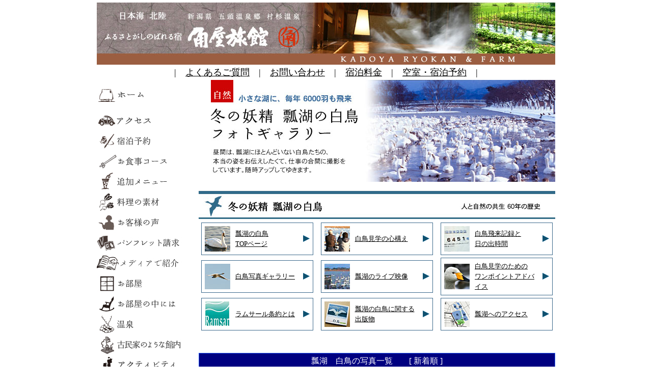

--- FILE ---
content_type: text/html
request_url: https://kadoyasan.com/swan_gallery15.html
body_size: 16648
content:
<html>
<?php header("Content-Type: text/html;charset=Shift_JIS");?>
<head>
<script type="text/javascript" src="gotop.js"></script>
<meta http-equiv="Content-Type" content="text/html; charset=shift_jis">
<title>瓢湖[新潟県] トラバサミのハクチョウ 白鳥は無事保護されました　白鳥フォトギャラリー15</title>
<meta name="description" content="毎年6,000羽近くの白鳥が飛来する阿賀野市瓢湖。美しい白鳥を見学するためのアドバイスが満載です。瓢湖の白鳥の餌付けは1日3回。午後3時の餌付けの様子をご覧ください">
<style type="text/css">
<!--
body,td,th {
	font-family: ＭＳ Ｐゴシック, Osaka, ヒラギノ角ゴ Pro W3;
	font-size: 12px;
	color: #000000;
}
body {
	background-color: #FFFFFF;
	margin-left: 0px;
	margin-top: 0px;
}
a:link {
	color: #000000;
}
a:visited {
	color: #000000;
}
a:hover {
	color: #663300;
}
-->
</style>
<link href="style20150801.css" rel="stylesheet" type="text/css">

<style type="text/css">
<!--
.20071011-S {	font: normal 13px/15px "ＭＳ Ｐゴシック", Osaka, "ヒラギノ角ゴ Pro W3";
	color: #000000;
}
.style7 {color: #FFFFFF}
-->
</style>
<script>
  (function(i,s,o,g,r,a,m){i['GoogleAnalyticsObject']=r;i[r]=i[r]||function(){
  (i[r].q=i[r].q||[]).push(arguments)},i[r].l=1*new Date();a=s.createElement(o),
  m=s.getElementsByTagName(o)[0];a.async=1;a.src=g;m.parentNode.insertBefore(a,m)
  })(window,document,'script','https://www.google-analytics.com/analytics.js','ga');

  ga('create', 'UA-847165-1', 'auto');
  ga('send', 'pageview');

</script>
</head>
<body>
  
<script type="text/javascript"><!--
var ID="100247309";
var AD=0;
var FRAME=0;
// --></script>
<script src="http://j1.ax.xrea.com/l.j?id=100247309" type="text/javascript"></script>
<noscript>
<a href="http://w1.ax.xrea.com/c.f?id=100247309" target="_blank"><img src="http://w1.ax.xrea.com/l.f?id=100247309&url=X" alt="AX" border="0"></a>
</noscript>
<table width="900" border="0" align="center" cellpadding="0" cellspacing="0">
  <tr>
    <td><a href="https://kadoyasan.com/"><img src="image/header/20150125-01.jpg" alt="ふるさとがしのばれる宿 角屋旅館
" width="900" height="122" border="0" /></a></td>
  </tr>
</table>
<table width="900" border="0" align="center" cellpadding="0" cellspacing="0" bgcolor="#FFFFFF">
  <tr>
    <td height="30" align="center" valign="middle" class="font-L">|　<a href="faq.htm">よくあるご質問</a>　|　<a href="helpdesk.htm">お問い合わせ</a>　|　<a href="ryoukin.html">宿泊料金</a>　|　<a href="https://www.489pro.com/asp/489/menu.asp?id=15000020&ty=ser&lan=JPN&ty=nduse">空室・宿泊予約</a>　|</td>
	</tr>
</table>
<table width="900" border="0" align="center" cellpadding="0" cellspacing="0" bgcolor="#FFFFFF">
  <tr>
    <td width="200" align="center" valign="top"><table width="200" border="0" cellspacing="0" cellpadding="0">
      <tr>
        <td align="left">
          <span class="font-S-H20">
          <style type="text/css">
    /* メニュー全体 */
    div#menuA, div#menuA * { margin:0; padding:0; }
    div#menuA { margin:0px; width:200px; }
    div#menuA dl { list-style:none; border-top:0px solid silver; width:100%; margin:0; padding:0; }
    /* カテゴリメニュー */
    div#menuA dd { border-width:0px; border-style:none solid solid solid; border-color:silver; }
    div#menuA dd a { text-decoration:none; display:block; background:url("/img/js/arrow.gif") no-repeat left center; padding:2px 0 2px 10px; color:#666666; }
    div#menuA dd a:hover { color:#6699CC; background:white url("/img/js/arrow_wh.gif") no-repeat left center; }
    div#menuA dd a.line, div#menuA dd a.line:hover { border-bottom:0px dotted silver; }
    div#menuA dd a.end, div#menuA dd a.end:hover { padding-bottom:0px; }
    /* ダイレクトリンク */ 
    div#menuA dt.direct a { display:block; color:#666666; background:#fff url("/img/js/arrow.gif") no-repeat right center; }
    div#menuA dt.direct a:hover { color:#6699CC; background:orange url("/img/js/arrow_wh.gif") no-repeat right center; }
          </style>
          <script type="text/javascript">
    /* ブラウザ判別 */
    var ie=document.all ? 1 : 0;
    var ns6=document.getElementById&&!document.all ? 1 : 0;
    var opera=window.opera ? 1 : 0;

    /* 子メニューの表示・非表示切替 */
    function openchild(childObj, parentObj) {
        var parent="";
        var child="";
        var sw="/img/js/arrowinbox_on.gif"; /* 子メニューが開いてる時のアイコン */
        var hd="/img/js/arrowinbox.gif"; /* 子メニューが閉じている時のアイコン */
        if (ie || ns6 || opera) {
            child=ns6 ? document.getElementById(childObj).style : document.all(childObj).style;
            parent=ns6 ? document.getElementById(parentObj).style : document.all(parentObj).style;
            if (child.display=="none") {
                child.display="block";
                child.backgroundColor="white";
                parent.backgroundColor="white";
                parent.color="#666666";
            } else {
                child.display="none";
                parent.backgroundColor="white";
                parent.color="#666666";
            }
        }
    }
            </script>
          <a href="https://kadoyasan.com/"><img src="https://kadoyasan.com/image/sidemenu/sidemenu01.jpg" alt="ホーム" width="180" height="40" vspace="10" border="0" /></a>          </span>
          <div id="menuA">
                <dl>
								

								  
				  <!-- menu11 -->
                  <dt class="font-S-H20"><a href="javascript:void(0)" id="closer_11" onClick="openchild('opener_11', 'closer_11')"><img src="https://kadoyasan.com/image/sidemenu/sidemenu12.jpg" alt="アクセス" width="180" height="40" vspace="10" border="0" /></a></dt>
                <dd id="opener_11" style="display:none;"> <span class="font-S-H20">
				<a href="access.html" class="line">・交通アクセス</a> 
				<a href="weather.html" class="line">・新潟の天気</a> 
                <a href="access49-01.html" class="line">・国道49号線水原バイパス</a> 
				<a href="access-bus.html" class="line">・新潟駅からバスで行く</a> 
				<a href="access-highwaybus01.html" class="line">・新宿から高速バス運行中</a> 
				<a href="taxi.html" class="line">・市内タクシー料金</a> 
				<a href="rental-bicycle.html" class="line">・五頭温泉郷 レンタサイクル</a>
                <a href="ev-stand01.html" class="line">・EV無料充電スタンド</a>
                <a href="access3maoroshi-st.html" class="line">・帰りはJR磐越西線で会津へ</a> 
				<a href="http://www.jartic.or.jp/" target="_blank">・高速道路の規制情報[リンク]</a>
				<a href="tokiair.html" target="_blank">・トキエア 飛行機で札幌・仙台から</a>
				</span></dd>
				
								
                  <!-- menu1 -->
                  <dt class="font-S-H20"><a href="javascript:void(0)" id="closer_1" onClick="openchild('opener_1', 'closer_1')"><img src="https://kadoyasan.com/image/sidemenu/sidemenu02.jpg" alt="宿泊予約" width="180" height="40" vspace="10" border="0" /></a> </span></dt>
                <dd id="opener_1" style="display:none;"> <span class="font-S-H20">
				<a href="ryoukin.html" class="line">・ご宿泊料金表</a> 
				<a href="kuusitsu.html" class="line">・空室状況</a> 
				<a href="yoyaku6manth.html" class="line">・ご予約は6か月前から</a>				
				<a href="anshin.html" class="end">・宿泊予約方法のご案内</a> 
                <a href="overseas.html" class="end">・海外在住の方は事前決済で</a> 
				<class="line">　------------------------</a> 
				<a href="yoyaku.html" class="line">・宿泊 予約フォーム</a> 
				<a href="change-form.htm" class="line">・宿泊予約の変更</a> 
				<a href="cancel-form.htm" class="line">・宿泊予約のキャンセル</a> 
				<a href="cancel.htm" class="line">・キャンセル料</a> 
				<a href="shiharai.html" class="line">・お支払方法 クレジットカード</a> 
				<a href="furusato-tax.html" class="line">・ふるさと納税でもう一泊</a>
				<a href="faq04.htm" class="line">・チェンクイン・アウト</a>
                <a href="children.htm" class="line">・お子様のご宿泊について</a> 
				<a href="hanabi.html" class="line">・花火見学はできません</a> 
				<a href="faq19.html" class="line">・夜間の外出はできません</a> 
				</span></dd> 
				

				
                  <!-- menu2 -->
                  <dt class="font-S-H20"><a href="javascript:void(0)" id="closer_2" onClick="openchild('opener_2', 'closer_2')"><img src="https://kadoyasan.com/image/sidemenu/sidemenu03.jpg" alt="お食事" width="180" height="40" vspace="10" border="0" /></a></dt>
                <dd id="opener_2" style="display:none;"> <span class="font-S-H20">
				<a href="plan-ichiran.html" class="line"><strong>◆自由に選べるお食事コース◆</strong></a> 
				<class="line">　------------------------</a> 
				<a href="plan_omakase.html" class="line">・おまかせコース [標準料理]</a> 
				<a href="plan_omakase_st.html" class="line">・おまかせコース+ステーキ付き</a> 
				<a href="plan_hikaeme.html" class="line">・ひかえめコース</a> 
				<a href="plan_umi.html" class="line">・海の幸コース</a> 
				<a href="plan_umi_st.htm" class="line">・海の幸コース+ステーキ付き</a> 
				<a href="plan_shunyasai.htm" class="line">・旬野菜コース</a> 
				<a href="plan_shunyasai.htm" class="line">・旬野菜コース+ステーキ付き</a> 
				<a href="plan_wagyu.html" class="line">・霜降り和牛コース+ステーキ付き</a> 
				<a href="plan_kani.html" class="line">・かにコース 11～2月</a> 
				<a href="plan_kani_st.html" class="line">・かにコース+ステーキ付き</a> 
				<a href="plan_seiyo.html" class="line">・静養ごはんコース</a> 
				<a href="plan_takenoko.html" class="line">・たけのこコース 4月下旬～5月中旬</a> 
				<class="line">　------------------------</a> 
				<a href="children.htm" class="line">・お子様のご宿泊について</a> 
				<a href="hitori.html" class="line">・泊食分離 宿泊料金のしくみ 一人旅料金</a> 
				<a href="plan-why.html" class="line">・たくさんの料理がある理由は？</a>
				<a href="kawatsura.html" class="line">・朝食は上質な漆器で</a>
				<a href="asagohan.html" class="line">・ご朝食</a>
				<a href="option2-1kadoya.html" class="line">・旅館のお昼ごはん</a> 
				<a href="diningroom.html" class="line">・古民家ダイニング</a>
				<a href="health-00.html" class="line">・食事制限がある人も大丈夫</a>
				<a href="health-01point.html" class="line">　　健康料理のポイント</a>
				<a href="health-02tsufu.html" class="line">　　痛風の方のために</a>
				<a href="health-03tounyou.html" class="line">　　糖尿病の方のために</a>
				<a href="health-06jinzoubyou01.html" class="line">　　腎臓病の方のために</a>
				<a href="health-04ichou.html" class="line">　　胃腸手術後の方のために</a>
				<a href="health-05toushitsuseigen01.html" class="line">　　糖質制限の方のために</a>
				<a href="shokujiseigen.html" class="line">　　嚥下食・刻み食</a>
				<a href="desert.html" class="line">・甘味ごよみ12ヶ月</a> 
				<a href="policy02.html" class="line">・日帰りを受け付けていない理由</a>  
				</span></dd>
				
				  <!-- menu3 -->
                  <dt class="font-S-H20"><a href="javascript:void(0)" id="closer_3" onClick="openchild('opener_3', 'closer_3')"><img src="https://kadoyasan.com/image/sidemenu/sidemenu04.jpg" alt="ルームサービス" width="180" height="40" vspace="10" border="0" /></a></dt>
                <dd id="opener_3" style="display:none;"> <span class="font-S-H20">
				<a><strong>◆ フードメニュー ◆</strong></a> 
				<a href="option3.html" class="line"><strong>・追加料理メニュー全種類</strong></a> 
				<a href="option2-1kadoya.html" class="line">・旅館のお昼ごはん</a> 
				<a href="anmitsu.html" class="line">・あんみつの誘惑</a> 
				<a href="coffeejelly.html" class="line">・コーヒーゼリー</a> 
				<a href="shiratamakanten.html" class="line">・黒みつ白玉寒天</a> 
				<a href="kandarakunou-gelato.html" class="line">・湯あがりジェラート</a> 
				<a href="kakigori.html" class="line">・夏限定 かき氷</a> 
				<a href="option3takenoko.html" class="line">・3週間限定 たけのこ一品料理</a> 
				<a href="option17furitplate.html" class="line">・記念日のフルーツプレート</a>
				<a href="option8.html" class="line">・記念日のケーキ</a> 
				<a href="option11flower.html" class="line">・記念日に花を贈る</a> 
				<class="line">　------------------------</a> 
				<a><strong>◆ ドリンクメニュー ◆</strong></a> 
				<a href="sake-kikizake.html" class="line">・日本酒きき酒セット</a> 
				<a href="sake-list.html" class="line">・日本酒 提供履歴リスト</a> 
				<a href="option4.html" class="line">・にいがた地酒 うまい酒</a> 
				<a href="sake-kasumi.html" class="line">・春を待つ生酒霞しぼり緑川</a> 
                <a href="midorikawa.html" class="line">・緑川酒造の日本酒</a>
				<a href="sake-hiyaoroshi.html" class="line">・秋限定 ひやおろし菅名岳</a> 
				<a href="sake-potari.html" class="line">・冬限定 ぽたりぽたりきりんざん</a> 
				<a href="sake-kagayaki.html" class="line">・新しい酒米の大吟醸麒麟山輝</a> 
				<a href="sake-kenshin01.html" class="line">・純米大吟醸 謙信 無濾過</a> 
				<a href="102.htm" class="line">・にいがた地酒102蔵巡り</a> 
				<a href="kajitsushu01.html" class="line">・箪笥の果実酒</a> 
				<a href="option4-5sparkling01.html" class="line">・スパークリング＆シャンパン</a>
				<a href="mochikomi-price.html" class="line">・持込料 ワイン＆日本酒</a> 
				<a href="beer01.html" class="line">・お風呂上りの生ビールはプレモル</a> 
				<a href="option5.html" class="line">・極上地ビールほろよいビール</a> 
				<a href="option4-2shochu.html" class="line">・本格焼酎5種</a> 
				<a href="drink-nonaru01.html" class="line">・のんあるカクテル 9種</a> 
				<a href="anzan27sparkling.html" class="line">・のんあるスパークリング</a> 
				<a href="option12.html" class="line">・食後のご褒美ハーブティー</a> 
				<a href="option13.html" class="line">・スペシャルティコーヒー</a> 
				</span></dd>
				  
                  <!-- menu4 -->
                  <dt class="font-S-H20"><a href="javascript:void(0)" id="closer_4" onClick="openchild('opener_4', 'closer_4')"><img src="https://kadoyasan.com/image/sidemenu/sidemenu05.jpg" alt="料理の素材" width="180" height="40" vspace="10" border="0" /></a></dt>
                <dd id="opener_4" style="display:none;"> <span class="font-S-H20">
				<a href="ryouri03yasai.html" class="line">・角屋農園</a> 
				<a href="ryouri.html" class="line">・食材のご案内</a> 
                <a href="localcuisine01.html" class="line">・新潟ガストロノミー</a> 
				<a href="health-00.html" class="line">・食事制限がある人も大丈夫</a> 
				<a href="ryouri15dashi.html" class="line">・カツオと昆布の一番だし</a> 
				<a href="sasisuseso0.html" class="line">・調味料 さしすせそ</a> 
				<a href="ginzoshimizu.html" class="line">・敷地内から湧く銀蔵清水</a> 
				<a href="yasuda-yogurt.html" class="line">・ヤスダヨーグルトの工場へ行こう</a> 
				<a href="kimurafarm.html" class="line">・産みたて卵</a> 
				<a href="desert.html" class="line">・甘味ごよみ12ヶ月</a> 
				<a href="asagohan.html" class="line">・田舎の温泉で「朝ごはん」</a> 
				<a href="option18beefsteak.html" class="line">・黒毛和牛ステーキが2種類</a> 
				<class="line">　------------------------</a> 
				<a><font color="#0066CC"><strong>◆ 海の幸 ◆</strong></font></a> 
				<a href="ryouri02.html" class="line">・新潟の海の幸 新潟港より</a> 
				<a href="sakana-niigataoroshi.html" class="line">・魚市場の朝5時の競りに行く</a> 
				<a href="kani01.html" class="line">・冬のかに</a> 
				<a href="kani04.html" class="line">・冬限定のメガニ</a> 
				<a href="kani06.html" class="line">・北陸新潟 カニの選び方</a>
				<a href="kani03.html" class="line">・カニカニ大作戦 ザ・ムービー</a>
				<a href="ebi01.html" class="line">・エビいろいろ 新潟のエビ図鑑</a> 
				<a href="ryouri09asari.html" class="line">・めずらしい新潟のアサリ</a> 
				<a href="sakana-summer01.html" class="line">・新潟の夏 おいしい魚料理</a> 
				<a href="ryouri26kaki.html" class="line">・7月 岩牡蠣</a> 
				<a href="sakana-winter01.html" class="line">・新潟の冬 魚旅 さかなたび</a>	
				<a href="ryouri17kanburi.html" class="line">・新潟の冬 寒ブリ</a> 
				<a><font color="#993333"><strong>◆ 山の幸 ◆</strong></font></a> 
				<a href="ryouri14sansai.html" class="line">・4月山菜料理がおいしい季節</a> 
				<a href="ryouri23autumn-taste.html" class="line">・秋の味覚10月豆栗</a>
				<a href="ryouri30aki10gatsu.html" class="line">・秋の味覚10月秋の味覚</a>
				<a href="ryouri29akinomikaku11.html" class="line">・秋の味覚11月いも木の実</a>
				<a href="ryouri13nameko.html" class="line">・秋の味覚11月なめこ</a>				
				<a><font color="#006600"><strong>◆ 畑の幸 ◆</strong></font></a> 
				<a href="ryouri03kome.html" class="line">・自家栽培コシヒカリ</a> 
				<a href="ginzoshimizu2.html" class="line">・超軟水の銀蔵清水で炊くごはん</a> 
				<a href="ryouri03genmai.html" class="line">・玄米ごはん</a> 
				<a href="ryouri03yasai.html" class="line">・自家菜園のとれたて野菜</a> 
				<a href="ryouri10hiyayako.html" class="line">・風呂上りに生ビールと冷やっこ</a> 
				<a href="ryouri05edamame.html" class="line">・枝豆王国 新潟県</a> 
				<a href="takenoko1.html" class="line">・5月自家栽培タケノコの秘密</a> 
				<a href="ryouri25junsai.html" class="line">・6月天然じゅんさい</a> 
				<a href="ryouri31sasakaminasu.html" class="line">・7月伝統野菜 笹神なす</a> 
				<a href="sisetsu09-flower.html" class="line">・初夏 花を育てて飾る</a> 
				<a href="ryouri32furofukidaikon.html" class="line">・風呂好き大根フロスキーくん</a> 
				</span></dd>
				
				
																  
				  <!-- menu17 -->
                  <dt class="font-S-H20"><a href="javascript:void(0)" id="closer_17" onClick="openchild('opener_17', 'closer_17')"><img src="https://kadoyasan.com/image/sidemenu/sidemenu18.jpg" alt="お客様の声" width="180" height="40" vspace="10" border="0" /></a></dt>
                <dd id="opener_17" style="display:none;"> <span class="font-S-H20">
				<a href="koe.html" class="line"><strong>・クチコミ お客様の声2000人</strong></a> 
				<a href="siawase-form.html" class="line">・アンケート</a> 
				<a href="watashi.html" class="line">・私がこの宿を選んだ理由です</a> 
				</span></dd>
									
				  <!-- menu19 -->
			      <dt class="font-S-H20"><a href="javascript:void(0)" id="closer_19" onClick="openchild('opener_19', 'closer_19')"><img src="https://kadoyasan.com/image/sidemenu/sidemenu20.jpg" alt="資料請求" width="180" height="40" vspace="20" border="0" /></a></dt>
                <dd id="opener_19" style="display:none;"> <span class="font-S-H20">
                <a href="pamphlet.html" class="line">・パンフレットプレゼント</a>  
				</span></dd>

				
				
				  <!-- menu24 -->
                  <dt class="font-S-H20"><a href="javascript:void(0)" id="closer_24" onClick="openchild('opener_24', 'closer_24')"><img src="https://kadoyasan.com/image/sidemenu/sidemenu24.jpg" alt="メディア掲載" width="180" height="40" vspace="10" border="0" /></a></dt>
                <dd id="opener_24" style="display:none;"> <span class="font-S-H20">
				<a href="magazines.htm" class="line">・テレビ雑誌メディアの掲載</a> 
				</span></dd>
                </span></dd>
                  <!-- menu5 -->
                  <dt class="font-S-H20"><a href="javascript:void(0)" id="closer_5" onClick="openchild('opener_5', 'closer_5')"><img src="https://kadoyasan.com/image/sidemenu/sidemenu06.jpg" alt="お部屋" width="180" height="40" vspace="10" border="0" /></a></dt>
                <dd id="opener_5" style="display:none;"> <span class="font-S-H20">
				<a href="sisetsu02-room.html" class="line">・お部屋はわずか10室</a> 
				<a href="iroriroom1.html" class="line">・いろり付き 標準客室</a> 
				<a href="washitsu-bed01.html" class="line">・和室ベッド客室</a> 
				<a href="rotentsuki.html" class="line">・露天風呂付客室</a> 
				<a href="old-room.html" class="line">・旧タイプ客室（10畳）</a> 
				<a href="kotatsuroom1.html" class="line">・こたつ付き客室</a> 
				<a href="room10first.html" class="line">・1階客室</a> 
				<a href="diningroom.html" class="line">・3つの個室食事処</a>
                <a href="nosmoking01.html" class="line">・全館禁煙</a>
                <a href="noaroma01.html" class="line">・香りは控えてください</a>
				</span></dd>
				  
				  <!-- menu6 -->
                  <dt class="font-S-H20"><a href="javascript:void(0)" id="closer_6" onClick="openchild('opener_6', 'closer_6')"><img src="https://kadoyasan.com/image/sidemenu/sidemenu07.jpg" alt="お部屋の中には" width="180" height="40" vspace="10" border="0" /></a></dt>
                <dd id="opener_6" style="display:none;"> <span class="font-S-H20">
				<a href="kutsurogi-isu01.html" class="line">・お部屋にくつろぎ椅子</a> 
				<a href="roomkey01.html" class="line">・お部屋の鍵は２本で自由な時間</a> 
				<a href="television01.html" class="line">・全室に32インチ液晶テレビ</a> 
				<a href="makura.html" class="line">・気持ちのいい枕をご用意しました</a> 
				<a href="samue.html" class="line">・リラックスできる作務衣をご用意</a> 
				<a href="towel.html" class="line">・色が変わるお風呂タオル</a> 
				<a href="tesuri.html" class="line">・全室のトイレに手すり</a> 
				<a href="kashidashi01mirror.html" class="line">・貸出品 レトロな化粧鏡</a> 
				<a href="nosmoking01.html" class="line">・全館禁煙</a> 
				</span></dd>
				  
				  <!-- menu7 -->
                  <dt class="font-S-H20"><a href="javascript:void(0)" id="closer_7" onClick="openchild('opener_7', 'closer_7')"><img src="https://kadoyasan.com/image/sidemenu/sidemenu08.jpg" alt="温泉" width="180" height="40" vspace="10" border="0" /></a></dt>
                <dd id="opener_7" style="display:none;"> <span class="font-S-H20">
				<a href="sisetsu03-furo.html" class="line">・ラジウム温泉 お風呂</a> 
				<a href="kashikiri1.html" class="line">・貸切露天風呂</a> 
				<a href="radium-onsen08.html" class="line">・村杉石の露天風呂</a> 
				<a href="radium-onsen09.html" class="line">・ぬる湯でじっくりラジウム温泉浴</a> 
                <a href="radium-onsen15.html" class="line">・夏こそ「ぬる湯」</a> 
				<a href="onsen-yakuyoushu.html" class="line">・薬用酒のような薬湯</a> 
				<a href="furo-tesuri01.html" class="line">・お風呂も手すりで安心</a>
				<a href="kashikiri1.html" class="line">・新緑露天風呂</a> 
				<a href="roten-higurashi.html" class="line">・ひぐらし露天風呂</a> 
				<a href="momiji04roten.htm" class="line">・紅葉露天風呂</a> 
				<a href="roten-yukimi1.html" class="line">・雪見露天風呂</a> 
                <a href="genderless.html" class="line">・ジェンダーレスな温泉</a> 
				<a href="radium-onsen01.html" class="line">・吸う温泉ラジウム温泉とは</a> 
				<a href="radium-onsen02gensen.html" class="line">・ラジウム温泉源泉の流し方</a> 
				<a href="radium-onsen07.html" class="line">・ラジウム温泉はカラダの中からキレイになる温泉</a> 
				<a href="radium-onsen05.html" class="line">・ラジウム温泉の正しい入浴法</a> 
				<a href="radium-radon-forum2013.html" class="line">・ラジウムラドン温泉フォーラム2013開催</a> 
				<a href="techou01.html" class="line">・ラジウム温泉に入る前に読む本 無料プレゼント</a> 
				<a href="aruaru01.html" class="line">・フジテレビあるある大事典「温泉パワーの新事実」</a> 
				<a href="kiseki01.html" class="line">・テレビ東京医者がすすめる奇跡の温泉</a> 
				<a href="radium-onsen04.html" class="line">・玉川温泉は岩盤から放出されるラジウムが重要</a> 
				<a href="radium-onsen14tamagawa-access.html" class="line">・玉川温泉へのアクセスJR</a> 
				<a href="faq16radium.htm" class="line">・ラジウム温泉よくあるご質問</a> 
				<a href="radium-world.html" class="line">・日本全国ラジウム温泉一覧表</a> 
				<a href="nuruyu-summit01.html" class="line">・全国ぬる湯サミット 松田忠徳教授 講演</a> 
				</span></dd>
				  
				  <!-- menu8 -->
                  <dt class="font-S-H20"><a href="javascript:void(0)" id="closer_8" onClick="openchild('opener_8', 'closer_8')"><img src="https://kadoyasan.com/image/sidemenu/sidemenu09.jpg" alt="古民家のような館内" width="180" height="40" vspace="10" border="0" /></a></dt>
                <dd id="opener_8" style="display:none;"> <span class="font-S-H20">
				<a href="sisetsu.html" class="line">・施設案内</a> 
				<a href="sisetsu01-kannai.html" class="line">・館内施設</a> 
				<a href="sisetsu03-furo.html" class="line">・風呂</a> 
				<a href="sisetsu02-room.html" class="line">・お部屋</a> 
				<a href="diningroom.html" class="line">・古民家ダイニング</a>
				<a href="sisetsu06-chanoma.html" class="line">・茶の間ラウンジ</a> 
				<a href="irori01.htm" class="line">・囲炉裏のお作法</a> 
				<class="line">　------------------------</a> 
				<a href="nosmoking01.html" class="line">・館内は禁煙です</a> 
				<a href="sisetsu05kaidan.htm" class="line">・全階段ガイド</a> 
				<a href="benchi01.html" class="line">・玄関に靴履きアンティークベンチ</a> 
				<a href="tokei.htm" class="line">・100年前の大きな古時計</a> 
				<a href="radio01.html" class="line">・50年前の真空管ラジオ</a> 
				<a href="makura.html" class="line">・やわらかい枕をご用意しました</a> 
				<a href="samue.html" class="line">・リラックスできる作務衣をご用意</a> 
				<a href="freespot01.html" class="line">・無線LANでインターネット</a> 
				<a href="eco.html" class="line">・天然素材の石けんシャンプー</a> 
				<a href="sisetsu09-flower.html" class="line">・初夏 花を育てて飾る</a> 
				<a href="season2summer.html" class="line">・新潟の夏を風流に楽しむ</a> 
				<a href="higasa.html" class="line">・日傘をご利用ください</a> 
				<a href="season4winter.html" class="line">・新潟の冬を楽しむ</a> 				
				<a href="medaka.html" class="line">・懐かしいメダカを見た</a> 
				<a href="magazines.htm" class="line">・書籍テレビなど掲載記録</a> 
				<a href="children.htm" class="line">・お子様のご宿泊について</a> 
				</span></dd>
				  
				  <!-- menu9 -->
                  <dt class="font-S-H20"><a href="javascript:void(0)" id="closer_9" onClick="openchild('opener_9', 'closer_9')"><img src="https://kadoyasan.com/image/sidemenu/sidemenu10.jpg" alt="アクティビティ" width="180" height="40" vspace="10" border="0" /></a></dt>
                <dd id="opener_9" style="display:none;"> <span class="font-S-H20">
				<a href="option6.html" class="line">・陶芸体験教室</a> 
				<a href="utuwa.htm" class="line">・陶芸作家渡部久男氏の器</a> 
				<a href="option10.html" class="line">・びいどろガラス細工</a> 
				<a href="option10a.html" class="line">・トンボ玉つくり</a> 
				<a href="option10b.html" class="line">・びいどろきき酒グラス</a> 
				<a href="photospot01gozu.html" class="line">・GOZUモニュメント</a> 
				<a href="option7.html" class="line">・整体</a> 
				<a href="option8.html" class="line">・記念日のケーキ</a> 
				<a href="option11flower.html" class="line">・記念日にそっと花を贈りませんか</a> 
				<a href="rental-bicycle.html" class="line">・レンタサイクル</a> 
				<a href="nordicwalking01.html" class="line">・ノルディックウォーキング</a> 
				<a href="yamabikowalking01.html" class="line">・詩の杜やまびこ通り散策</a> 
				<a href="flower.htm" class="line">・四季の花めぐりの旅</a> 
				<a href="ichigogari2.html" class="line">・春のイチゴ狩り</a> 
				<a href="umi.html" class="line">・藤塚浜で海水浴</a> 
				<a href="agano-ship-autumn.html" class="line">・阿賀野川ライン舟下り</a> 
				<a href="watershuttle.html" class="line">・信濃川ウォーターシャトル</a> 
				<a href="budou01.html" class="line">・秋のぶどう狩り</a> 
				<a href="momiji.htm" class="line">・紅葉を楽しむ</a> 
				<a href="roten-yukimi1.html" class="line">・雪見露天風呂</a> 
				<a href="swan.html" class="line">・冬の瓢湖で白鳥見学</a> 
                <a href="swan08.html" class="line">・冬の白鳥見学早朝バスツアー</a> 
				<a href="gozunatureguide01oohisikui.html" class="line">・冬のオオヒシクイ見学ツアー</a> 
				<a href="nurukan1.html" class="line">・冬の囲炉裏の楽しみ</a> 
				<a href="ponshukan01.html" class="line">・新潟駅内ぽんしゅ館で利き酒</a>
				<a href="niigata-bandaijima-art01.html" class="line">・新潟県万代島美術館</a> 	
				</span></dd>
				  
				  <!-- menu10 -->
                  <dt class="font-S-H20"><a href="javascript:void(0)" id="closer_10" onClick="openchild('opener_10', 'closer_10')"><img src="https://kadoyasan.com/image/sidemenu/sidemenu11.jpg" alt="おすすめの昼食" width="180" height="40" vspace="10" border="0" /></a></dt>
                <dd id="opener_10" style="display:none;"> <span class="font-S-H20">
				<a href="option2-1kadoya.html" class="line">・旅館のお昼ごはん</a> 
				<a href="ekiben-niigata01.html" class="line">・JR新潟駅の人気駅弁</a> 
				<a href="sushi01.html" class="line">・にいがた鮨三昧 極み</a> 
				</span></dd>
												  
				  <!-- menu12 -->
                  <dt class="font-S-H20"><a href="javascript:void(0)" id="closer_12" onClick="openchild('opener_12', 'closer_12')"><img src="https://kadoyasan.com/image/sidemenu/sidemenu13.jpg" alt="ご家族のために" width="180" height="40" vspace="10" border="0" /></a></dt>
                <dd id="opener_12" style="display:none;"> <span class="font-S-H20">
				<a href="furo-tesuri01.html" class="line">・お風呂も手すりで安心</a>
				<a href="chair.html" class="line">・回転座椅子の貸出し</a>
				<a href="kurumaisu.html" class="line">・貸出し用の車イス</a>
				<a href="odekake2007spring01.html" class="line">・母娘旅で親孝行します</a> 
				<a href="invitation-ticket.html" class="line">・親孝行 ご両親をご招待します</a> 
				<a href="radium-onsen05.html" class="line">・療養中は2泊3日温泉で元気回復</a> 
				<a href="health-00.html" class="line">・食事制限がある人も大丈夫です</a> 
				<a href="health-02tsufu.html" class="line">・痛風に効く温泉と健康料理</a> 
				<a href="pinkribbon01.html" class="line">・ピンクリボンに優しい宿</a> 
				<a href="eco.html" class="line">・天然素材の石けんシャンプー</a> 
				<a href="samue.html" class="line">・あなたにぴったりの作務衣</a> 
				<a href="mytrip01.html" class="line">・二人きりの温泉の楽しみ方</a> 
				<a href="children.htm" class="line">・お子様のご利用について</a> 
				</span></dd>

				
								
				  <!-- menu16 -->
                  <dt class="font-S-H20"><a href="javascript:void(0)" id="closer_16" onClick="openchild('opener_16', 'closer_16')"><img src="https://kadoyasan.com/image/sidemenu/sidemenu17.jpg" alt="妊婦さんにやさしい宿" width="180" height="40" vspace="10" border="0" /></a></dt>
                <dd id="opener_16" style="display:none;"> <span class="font-S-H20">
				<a href="anzan1yasashii.html" class="line">・妊婦さんにやさしい宿</a> 
				<a href="anzan2ubason.html" class="line">・安産祈願の仏様</a> 
				<a href="anzan11kannonsama.html" class="line">・三十三観音参り</a> 
				<a href="anzan3dakimakura.html" class="line">・妊婦さんだけの抱き枕</a> 
				<a href="anzan25furo-tesuri.html" class="line">・貸切風呂にも手すり</a> 
				<a href="anzan12chair.html" class="line">・お部屋にくつろぎ椅子</a> 
				<a href="anzan9seitai.html" class="line">・マタニティ整体</a> 
				<a href="anzan10drink.html" class="line">・妊婦さんのドリンク</a> 
				<a href="drink-nonaru01.html" class="line">・のんあるカクテル 9種</a> 
				<a href="anzan27sparkling.html" class="line">・のんあるスパークリング</a> 
				<a href="anzan6bib.html" class="line">・オリジナルスタイ</a> 
				<a href="anzan13chawan.html" class="line">・おそろいのお茶碗</a> 
				<a href="anzan4omamori.html" class="line">・安産祈願のお守り</a> 
				<a href="anzan5tougei.html" class="line">・記念の陶芸体験</a> 
				<a href="anzan8yukidaruma.html" class="line">・安産祈願の雪だるま</a> 
				<a href="anzan14honeymoon.html" class="line">・妊婦さんの新婚旅行</a> 
				<a href="anzan15again.html" class="line">・赤ちゃんとお礼参り</a> 
				<a href="anzan21konaibun.html" class="line">・赤ちゃんの虫よけスプレー</a> 
				<a href="anzan16nhk.html" class="line">・NHKでも紹介“マタ旅”</a> 
				<a href="anzan17radium.html" class="line">・温泉の安全性</a> 
				<a href="anzan18edamame.html" class="line">・枝豆を食べましょう</a> 
				<a href="anzan28mugicha.html" class="line">・麦茶をどうぞ</a> 
				<a href="anzan19inunohi.html" class="line">・戌の日カレンダー</a> 
				<a href="pamphlet.html" class="line">・妊婦さんの温泉旅行ガイドブック</a> 
				</span></dd>
				</span></dd>
												  
				  <!-- menu13 -->
                  <dt class="font-S-H20"><a href="javascript:void(0)" id="closer_13" onClick="openchild('opener_13', 'closer_13')"><img src="https://kadoyasan.com/image/sidemenu/sidemenu14.jpg" alt="四季の楽しみ" width="180" height="40" vspace="10" border="0" /></a></dt>
                <dd id="opener_13" style="display:none;"> <span class="font-S-H20">
				<a href="flower.htm" class="line"><a><font color="#EA8C00"><strong>◆ にいがた花めぐりの旅 ◆</strong></font></a> 
				<a href="flower.htm" class="line">花めぐりの旅 一覧</a> 
				<a href="flower11.htm" class="line">・3月下旬 水芭蕉公園</a> 
				<a href="flower13.html" class="line">・4月中旬 市島邸の梅林</a> 
				<a href="flower01.html" class="line">・4月中旬 瓢湖の桜</a> 
				<a href="flower02.htm" class="line">・4月下旬 五泉一本杉チューリップ</a> 
				<a href="flower03.htm" class="line">・4月下旬 福島潟の菜の花</a> 
				<a href="flower04.htm" class="line">・5月上旬 百種展示園の牡丹</a> 
				<a href="flower05.htm" class="line">・5月中旬 豪農伊藤邸の藤の花</a> 
				<a href="flower12.html" class="line">・6月上旬 二宮家のバラ園</a> 
				<a href="flower06.htm" class="line">・6月中旬 瓢湖あやめ園</a> 
				<a href="flower07.htm" class="line">・6月中旬 五十公野あやめ園</a> 
				<a href="flower08.htm" class="line">・8月中旬 瓢湖の蓮の花</a> 
				<a href="flower09.htm" class="line">・8月中旬 角屋農園稲の花</a> 
				<a href="flower10.htm" class="line">・11月上旬 弥彦神社の菊</a>                 
                <a href="kamuriniitsu.html" class="line">・花と木のJA直売所</a> 
				<class="line">　------------------------</a> 
				<a><font color="#FF6699"><strong>◆ 春 ◆</strong></font></a> 
				<a href="ichigogari2.html" class="line">・新発田のいちご狩り園</a> 
				<a href="ichigogari.html" class="line">・白根のイチゴ狩り園</a> 
				<a href="niitsu.htm" class="line">・緑の中の新津美術館へ</a> 
				<a href="plan_takenoko.html" class="line">・3週間限定たけのこ料理</a> 
				<a href="takenoko2.html" class="line">・たけのこ栽培竹林整備</a> 
				<a><font color="#669900"><strong>◆ 夏 ◆</strong></font></a> 
				<a href="shinryoku01.html" class="line">・6月は一年で一番新緑が美しい</a> 
				<a href="season2summer.html" class="line">・新潟の夏を風流に楽しむ</a> 
				<a href="medaka.html" class="line">・ああ懐かしいメダカだよ</a> 
				<a href="medaka02.html" class="line">・メダカの飼い方基本編</a> 
				<a href="medaka03.html" class="line">・メダカの飼い方冬の育て方</a> 
				<a href="kakigori.html" class="line">・夏限定 抹茶かき氷</a> 
				<a href="ryouri05edamame.html" class="line">・夏 枝豆王国新潟</a> 
				<a href="ryouri26kaki.html" class="line">・岩がきは6～8月夏季限定</a> 
				<a href="yoshigoi01.html" class="line">・瓢湖ハスの花と野鳥ヨシゴイ</a> 
				<a href="hanabi.html" class="line">・長岡花火大会</a> 
				<a href="noichigo01.html" class="line">・森の中で 野いちご摘み</a> 
				<a href="kanda-rakunou01.html" class="line">・神田酪農のジェラート</a>
				<a href="umi.html" class="line">・新潟の海 藤塚浜海水浴場</a> 
				<a href="watershuttle.html" class="line">・信濃川ウォーターシャトル</a> 
				<a href="rental-bicycle.html" class="line">・五頭温泉郷レンタサイクル</a> 
				<a href="keiba.html" class="line">・新潟競馬場</a> 
				<a href="keiba_map.html" class="line">・新潟競馬場アクセス裏道マップ</a> 
				<a><font color="#FF3300"><strong>◆ 秋 ◆</strong></font></a> 
				<a href="budou01.html" class="line">・秋の味覚ぶどう狩りへ</a> 
				<a href="ryouri23autumn-taste.html" class="line">・秋の味覚里山のイモ栗きのこ</a> 
				<a href="meigetsu01.html" class="line">・仲秋の名月</a> 
				<a href="momiji.htm" class="line">・秋真っ盛り 紅葉情報</a> 
				<a href="momiji01spot.htm" class="line">・紅葉スポットガイド</a> 
				<a href="momiji02photo.htm" class="line">・紅葉フォトギャラリー</a> 
				<a href="autumn-scene02.html" class="line">・晩秋の村杉温泉紅葉散歩</a> 
				<a href="momiji03link.htm" class="line">・紅葉情報リンク</a> 
				<a href="momiji04roten.htm" class="line">・紅葉露天風呂</a> 
				<a href="donguri.html" class="line">・森の中でドングリ拾い</a> 
				<a href="autumn-scene01.html" class="line">・晴れた日は集落さんぽ</a> 
				<a href="kajitsushu01.html" class="line">・箪笥の果実酒</a> 
				<a href="agano-ship-autumn.html" class="line">・阿賀野川ライン舟下り 紅葉狩</a> 
				<a href="ryouri16nodoguro.html" class="line">・秋こそ新潟のノドグロ</a> 
				<a><font color="#00CCFF"><strong>◆ 冬 ◆</strong></font></a> 
				<a href="season4winter.html" class="line">・新潟の冬を楽しむ</a> 
				<a href="roten-yukimi1.html" class="line">・雪見露天風呂</a> 
				<a href="roten-yukimi4.html" class="line">・雪見温泉は1～2月がおすすめ</a> 
				<a href="season4winter-morning20141219.html" class="line">・少し早い12月の雪見温泉</a> 
				<a href="season4winter-yuzuyu.html" class="line">・12月22日冬至の柚子湯</a> 
				<a href="season4winter-oomisoka.html" class="line">・12月31日角屋旅館で大晦日</a> 
				<a href="season4winter-shougatsu.html" class="line">・1月1日静かな宿のお正月</a> 
				<a href="season4winter-ozouni.html" class="line">・1月1日お正月のお雑煮</a> 
				<a href="koganemochi01.html" class="line">・お正月 杵つき餅 こがねもち</a> 
				<a href="season4winter-kagamibiraki.html" class="line">・1月11日は鏡開きのお汁粉</a> 
				<a href="season4winter-setsubun.html" class="line">・2月3日節分に豆まき</a> 
				<a href="agano-ship.html" class="line">・雪見舟阿賀野川ライン舟下り</a> 
				<a href="season4winter-scene.html" class="line">・晴れた日の雪景色 自然の美しさ</a> 
				<a href="season4winter-mono.html" class="line">・里山がモノトーンになる冬</a> 
				<a href="season4winter-kiri.html" class="line">・冬の朝、霧に包まれた里山</a> 
				<a href="season4winter-morning20131213.html" class="line">・初雪の日の朝陽</a> 
				<a href="yukidaruma01.html" class="line">・雪だるまの作り方</a> 
				<a href="season4winter-bodystamp.html" class="line">・雪男のボディースタンプ</a> 
				<a href="season4winter-sainokami.html" class="line">・1月さいの神と雪景色</a> 
				<a href="himatsuri01.html" class="line">・2月巨大賽ノ神祭り</a> 
				<a href="flower14youranten.html" class="line">・2月 世界の洋らん展</a> 
				<a href="swan.html" class="line">・冬の妖精 瓢湖の白鳥</a> 
				<a href="swan01.html" class="line">・早朝の白鳥見学の心構え</a> 
				<a href="swan09swanbus.html" class="line">・早朝の白鳥見学バス</a> 
				<a href="swan06.html" class="line">・ラムサール条約とは</a> 
				<a href="swan02.html" class="line">・白鳥飛来記録</a> 
				<a href="swan05.html" class="line">・白鳥ライブカメラ</a> 
				<a href="swan03.html" class="line">・白鳥写真集・書籍</a> 
				<a href="swan04.html" class="line">・白鳥ワンポイントアドバイス</a> 
				<a href="swan_gallery.html" class="line">・瓢湖の白鳥フォトギャラリー</a> 
				<a href="swan07.html" class="line">・瓢湖の白鳥アクセスマップ</a> 
                <a href="swan08.html" class="line">・冬の白鳥見学早朝バスツアー</a> 
				<a href="gozunatureguide01oohisikui.html" class="line">・冬のオオヒシクイ見学ツアー</a> 
				<a href="niigata-bandaijima-art01.html" class="line">・新潟県万代島美術館</a> 	
				</span></dd>
												  
				  <!-- menu14 -->
                  <dt class="font-S-H20"><a href="javascript:void(0)" id="closer_14" onClick="openchild('opener_14', 'closer_14')"><img src="https://kadoyasan.com/image/sidemenu/sidemenu15.jpg" alt="旅の楽しみ" width="180" height="40" vspace="10" border="0" /></a></dt>
                <dd id="opener_14" style="display:none;"> <span class="font-S-H20">
				<a href="murasugi01.html" class="line"><strong>◆ 村杉温泉散歩ガイド ◆</strong></a> 
				<a href="murasugi02.html" class="line">・村杉温泉の歴史</a> 
				<a href="murasugi03.html" class="line">・村杉共同浴場 薬師乃湯</a> 
				<a href="murasugi-ashiyu.html" class="line">・村杉温泉薬師の足湯</a> 
				<a href="murasugi06.html" class="line">・源泉 湯坪-ゆつぼ-</a> 
				<a href="murasugi07.html" class="line">・五頭の七清水 薬師の清水</a> 
				<a href="murasugi08.html" class="line">・村杉薬師堂</a> 
				<a href="murasugi09.html" class="line">・ムササビがいる杉ばやし</a> 
				<a href="murasugi10.html" class="line">・夫婦杉-めおとすぎ- </a> 
				<a href="murasugi11.html" class="line">・岩野岩泉碑</a> 
				<a href="murasugi12.html" class="line">・村杉温泉 温泉ポンプ</a> 
				<a href="photospot01gozu.html" class="line">・GOZUモニュメント</a> 
				<a href="urara.htm" class="line">・うららの森 野菜朝市 芝生公園</a> 
				<a href="minwa01jizou01.html" class="line">・創作民話 五頭山の親子地蔵</a> 
				<class="line">　------------------------</a> 
				<a href="spot.html" class="line"><strong>* エリア別おすすめスポット *</strong></a> 
				<a href="spot01gozu.html" class="line">◆五頭温泉郷エリア</a> 
				<a href="gozu-guide01yado.html" class="line">　・五頭温泉郷旅館一覧</a> 
				<a href="yasuda-yogurt.html" class="line">　・ヤスダヨーグルトショップ</a> 
				<a href="anzan2ubason.html" class="line">　・安産と子宝の仏さまに御参り</a> 
				<a href="option6.html" class="line">　・笹神焼宮下窯陶芸体験</a> 
				<a href="kanda-rakunou01.html" class="line">　・神田酪農のジェラート</a>
				<a href="agano-ship.html" class="line">　・阿賀野川ライン舟下り</a> 
				<a href="spot02shibata.htm" class="line">◆月岡新発田エリア</a> 
				<a href="umi.html" class="line">　・一番近い藤塚浜海水浴場</a> 
				<a href="option10.html" class="line">　・びいどろガラス工房</a> 
				<a href="flower07.htm" class="line">　・五十公野公園あやめ園</a> 
				<a href="jieitai01.html" class="line">　・白壁兵舎広報資料館</a> 
				<a href="spot03niigata.htm" class="line">◆新潟エリア</a> 
				<a href="ponshukan01.html" class="line">　・新潟駅内 ぽんしゅ館</a> 
				<a href="watershuttle.html" class="line">　・信濃川ウォーターシャトル</a> 
				<a href="niitsu.htm" class="line">　・緑の中の美術館へ</a> 
                <a href="kamuriniitsu.html" class="line">　・花と木のJA直売所</a> 
				<a href="ekiben-niigata01.html" class="line">　・JR新潟駅の人気駅弁</a> 
				<a href="spot04yahiko.htm" class="line">◆弥彦寺泊エリア</a> 
				<a href="sado.html" class="line">◆佐渡島エリア</a> 				
				<class="line">　------------------------</a> 
				<a href="spot-free.html" class="line"><strong>* 無料で楽しめる観光地 *</strong></a> 
				</span></dd>
				
				  <!-- menu15 -->
                  <dt class="font-S-H20"><a href="javascript:void(0)" id="closer_15" onClick="openchild('opener_15', 'closer_15')"><img src="https://kadoyasan.com/image/sidemenu/sidemenu16.jpg" alt="おみやげ" width="180" height="40" vspace="10" border="0" /></a></dt>
                <dd id="opener_15" style="display:none;"> <span class="font-S-H20">
				<a href="omiyage-techo.html" class="line"><strong>・角屋旅館のおみやげ120品</strong></a> 
				<a href="yukikomemochi.html" class="line">・和菓子 雪米もち</a> 
				<a href="omiyage03koshihikari.html" class="line">・角屋旅館のお米</a> 
                <a href="mtgozu-sticker.html" class="line">・五頭山ステッカー</a> 
				<a href="deyupan01.html" class="line">・出湯温泉パン工房</a> 
				<a href="kamegonya01.html" class="line">・越後亀紺屋伝統の和小物</a> 
				<a href="yasuda-yogurt.html" class="line">・ヤスダヨーグルトショップ</a> 
				<a href="kanda-rakunou01.html" class="line">・神田酪農のジェラート</a>
				<a href="kimurafarm.html" class="line">・産みたて卵直売キムラファーム </a> 
				<a href="omiyage02shibatafu.html" class="line">・宮村製麩所 新発田麩</a> 
				<a href="omiyage02fu.html" class="line">・宮村製麩所 4回巻 車麩</a> 
				<a href="urara.htm" class="line">・農家直売うららの森野菜100円市</a> 
                <a href="otsumami.html" class="line">・お風呂上がりのおつまみ</a> 
				<a href="koganemochi01.html" class="line">・杵つき餅 こがねもち</a> 
				<a href="galvo.html" class="line">・ＪＲ水原駅 ケーキショップ ガルボ</a> 
				<a href="chocolatei.html" class="line">・チョコの専門店 しょこら亭</a> 
				<a href="antai.html" class="line">・あん鯛 旦飯野神社</a> 
				<a href="utuwa.htm" class="line">・笹神焼宮下窯の焼物</a>			
				<a href="ayumukoubou01.html" class="line">・歩夢工房の陶芸作品</a> 
				<a href="izumiya.html" class="line">・城下町 和泉屋の黒ごま饅頭</a> 
				<a href="budou01.html" class="line">・坂上ぶどう園</a> 
				<a href="budou10kens.html" class="line">・ケンズグレープガーデン</a> 
				<a href="nashi01.html" class="line">・もぎたての梨を買う</a>				
				<a href="stockbusters.html" class="line">・キッチンアウトドア品アウトレット</a> 
				</span></dd>
				
				  <!-- menu22 -->
                  <dt class="font-S-H20"><a href="javascript:void(0)" id="closer_22" onClick="openchild('opener_22', 'closer_22')"><img src="https://kadoyasan.com/image/sidemenu/sidemenu22.jpg" alt="YouTube動画チャンネル" width="180" height="40" vspace="10" border="0" /></a></dt>
                <dd id="opener_22" style="display:none;"> <span class="font-S-H20">
				<a href="https://www.youtube.com/user/kadoyaryokan/videos?sort=dd&flow=list&view=0" target="_blank" class="line">・角屋旅館動画チャンネル</a> 
				</span></dd>
								
				  
												  
				  <!-- menu18 -->
                  <dt class="font-S-H20"><a href="javascript:void(0)" id="closer_18" onClick="openchild('opener_18', 'closer_18')"><img src="https://kadoyasan.com/image/sidemenu/sidemenu19.jpg" alt="お問い合わせ" width="180" height="40" vspace="10" border="0" /></a></dt>
                <dd id="opener_18" style="display:none;"> <span class="font-S-H20">
				<a href="faq.htm" class="line">・よくあるご質問とお答え</a> 
				<a href="helpdesk.htm" class="line">・ヘルプデスク</a> 
				<a href="question.html" class="line">・なんでも相談室</a> 
				<a href="siawase-form.html" class="line">・ご感想を教えてください</a> 
				</span></dd>
								
				  
												  
				  <!-- menu26 -->
                  <dt class="font-S-H20"><a href="javascript:void(0)" id="closer_26" onClick="openchild('opener_26', 'closer_26')"><img src="https://kadoyasan.com/image/sidemenu/sidemenu26.jpg" alt="Information Book" width="180" height="40" vspace="10" border="0" /></a></dt>
                <dd id="opener_26" style="display:none;"> <span class="font-S-H20">
				<a href="pdf/informationbook20220224.pdf" class="line">・Information Book En/JP [PDF]</a> 
				</span></dd>
								
				  
												  
				  <!-- menu25 -->
                  <dt class="font-S-H20"><a href="javascript:void(0)" id="closer_25" onClick="openchild('opener_25', 'closer_25')"><img src="https://kadoyasan.com/image/sidemenu/sidemenu25.jpg" alt="品質認証制度" width="180" height="40" vspace="10" border="0" /></a></dt>
                <dd id="opener_25" style="display:none;"> <span class="font-S-H20">
				<a href="michelin2020.html" class="line">・ミシュランガイド掲載されました</a> 
                <a href="localcuisine01.html" class="line">・新潟ガストロノミーアワード</a> 
				<a href="certification01.html" class="line">・新潟県満足度調査</a> 
				<a href="certification02.html" class="line">・おもてなし規格認証</a>
				</span></dd>
				
				  <!-- menu21 -->
			      <dt class="font-S-H20"><a href="javascript:void(0)" id="closer_21" onClick="openchild('opener_21', 'closer_21')"><img src="https://kadoyasan.com/image/sidemenu/sidemenu21.jpg" alt="メールマガジン" width="180" height="40" vspace="20" border="0" /></a></dt>
                <dd id="opener_21" style="display:none;"> <span class="font-S-H20">
                <a href="dm.html" class="line">・メールマガジン 一覧</a>  
                </span></dd>
				
				
				  <!-- menu23 -->
                  <dt class="font-S-H20"><a href="javascript:void(0)" id="closer_23" onClick="openchild('opener_23', 'closer_23')"><img src="https://kadoyasan.com/image/sidemenu/sidemenu23.jpg" alt="会社概要" width="180" height="40" vspace="10" border="0" /></a></dt>
                <dd id="opener_23" style="display:none;"> <span class="font-S-H20">
				<a href="company01.html" class="line">・会社概要</a> 
				<a href="company02.html" class="line">・企業理念</a> 
				<a href="company03.html" class="line">・地産地消</a> 
				</span></dd>
								
				  
              </dl>
															  
				    <!-- menu20 -->
				  <dt class="font-S-H20">&nbsp;</dt>
				  <dd>
				    <form action="https://www.google.co.jp/search" name="google" target="_blank" class="font-S1" id="google">
                      <div align="left"><span class="style13"><font color="#000000">角屋旅館サイト内を検索</font><br>
                      <input type="hidden" value="kadoyasan.com" name="as_sitesearch" />
                      <input type="text" name="q" size="20" maxlength="256" value="" />
                        
                      <input type="submit" name="btnG" value="検索" />
                      </span>
                        <br>
                      </div>
				    </form>
			        <strong>Google</strong></dd>
				  <dd>&nbsp;</dd>
				  <dd>&nbsp;</dd>
				  <dd>&nbsp;</dd>
		    </div></td></tr>
      <tr>
        <td align="center"><span class="style12"><a href="#TOP" class="font-S"><strong><img src="https://kadoyasan.com/image/top/pagetop02.jpg" alt="ページトップへ" width="139" height="34" border="0" /></strong></a></span></td>
      </tr>
    </table>
    <td width="700" valign="top"><table width="700" border="0" cellspacing="0" cellpadding="0">
          <tr>
            <td><div align="right"><img src="image/swan/swan-title3.jpg" width="700" height="200"></div></td>
          </tr>
        </table>
        <br>
        <table width="700" border="0" cellspacing="0" cellpadding="0">
          <tr>
            <td><img src="image/swan/swan-title21.jpg" alt="冬の妖精　瓢湖の白鳥タイトル" width="700" height="60"></td>
          </tr>
          <tr>
            <td><table width="700" border="0" cellspacing="5" cellpadding="0">
                <tr>
                  <td width="33%"><table width="220" height="60" border="0" cellpadding="1" cellspacing="1" bgcolor="#3C6A8C">
                      <tr>
                        <td bgcolor="#FFFFFF"><table width="100%" border="0" cellspacing="0" cellpadding="5">
                            <tr>
                              <td width="50"><p><a href="https://kadoyasan.com/radium-onsen01.html"><span class="font-M"></span></a><a href="https://kadoyasan.com/radium-onsen01.html"><span class="font-M"></span></a><a href="swan.html"><img src="image/swan/swan-menu01.jpg" alt="瓢湖の白鳥トップページ" width="50" height="50" border="0"></a></p></td>
                              <td><a href="swan.html" class="font-S">瓢湖の白鳥<br>
                                TOPページ</a></td>
                              <td width="13" class="font-M"><img src="image/top/4_02right.gif" alt="→" width="13" height="13"></td>
                            </tr>
                        </table></td>
                      </tr>
                  </table></td>
                  <td width="33%"><table width="220" height="60" border="0" align="center" cellpadding="1" cellspacing="1" bgcolor="#3C6A8C">
                      <tr>
                        <td bgcolor="#FFFFFF"><table width="100%" border="0" cellspacing="0" cellpadding="5">
                            <tr>
                              <td width="50" class="font-S"><a href="swan01.html"><img src="image/swan/swan-menu02.jpg" alt="白鳥見学の心構え" width="50" height="50" border="0"></a></td>
                              <td class="font-S"><a href="swan01.html">白鳥見学の心構え</a></td>
                              <td width="13"><span class="font-M"><img src="image/top/4_02right.gif" alt="→" width="13" height="13"></span></td>
                            </tr>
                        </table></td>
                      </tr>
                  </table></td>
                  <td width="33%"><table width="220" height="60" border="0" align="right" cellpadding="1" cellspacing="1" bgcolor="#3C6A8C">
                      <tr>
                        <td bgcolor="#FFFFFF"><table width="100%" border="0" cellspacing="0" cellpadding="5">
                            <tr>
                              <td width="50"><a href="swan02.html"><img src="image/swan/swan-menu03.jpg" alt="白鳥飛来数と日の出時間" width="50" height="50" border="0"></a></td>
                              <td><a href="swan02.html" class="font-S">白鳥飛来記録と<br>
                                日の出時間</a></td>
                              <td width="13" class="font-M"><img src="image/top/4_02right.gif" alt="→" width="13" height="13"></td>
                            </tr>
                        </table></td>
                      </tr>
                  </table></td>
                </tr>
                <tr>
                  <td width="33%"><table width="220" height="60" border="0" cellpadding="1" cellspacing="1" bgcolor="#3C6A8C">
                      <tr>
                        <td bgcolor="#FFFFFF"><table width="100%" border="0" cellspacing="0" cellpadding="5">
                            <tr>
                              <td width="50"><a href="swan_gallery.html"><img src="image/swan/swan-menu04.jpg" alt="白鳥写真ギャラリー" width="50" height="50" border="0"></a></td>
                              <td><span class="font-M"><a href="swan_gallery.html" class="font-S">白鳥写真ギャラリー</a></span></td>
                              <td width="13" class="font-M"><img src="image/top/4_02right.gif" alt="→" width="13" height="13"></td>
                            </tr>
                        </table></td>
                      </tr>
                  </table></td>
                  <td width="33%"><table width="220" height="60" border="0" align="center" cellpadding="1" cellspacing="1" bgcolor="#3C6A8C">
                      <tr>
                        <td bgcolor="#FFFFFF"><table width="100%" border="0" cellspacing="0" cellpadding="5">
                            <tr>
                              <td width="50"><a href="swan05.html"><img src="image/swan/swan-menu05.jpg" alt="瓢湖のライブ映像" width="50" height="50" border="0"></a></td>
                              <td><span class="font-M"><a href="swan05.html" class="font-S">瓢湖のライブ映像</a></span></td>
                              <td width="13" class="font-M"><img src="image/top/4_02right.gif" alt="→" width="13" height="13"></td>
                            </tr>
                        </table></td>
                      </tr>
                  </table></td>
                  <td width="33%"><table width="220" height="60" border="0" align="right" cellpadding="1" cellspacing="1" bgcolor="#3C6A8C">
                      <tr>
                        <td bgcolor="#FFFFFF"><table width="100%" border="0" cellspacing="0" cellpadding="5">
                            <tr>
                              <td width="50"><a href="swan04.html"><img src="image/swan/swan-menu06.jpg" alt="白鳥見学のためのワンポイントアドバイス" width="50" height="50" border="0"></a></td>
                              <td><span class="font-M"><a href="swan04.html" class="font-S">白鳥見学のための<br>
                                ワンポイントアドバイス</a></span></td>
                              <td width="13" class="font-M"><img src="image/top/4_02right.gif" alt="→" width="13" height="13"></td>
                            </tr>
                        </table></td>
                      </tr>
                  </table></td>
                </tr>
                <tr>
                  <td width="33%"><table width="220" height="60" border="0" cellpadding="1" cellspacing="1" bgcolor="#3C6A8C">
                      <tr>
                        <td bgcolor="#FFFFFF"><table width="100%" border="0" cellspacing="0" cellpadding="5">
                            <tr>
                              <td width="50"><p class="font-M"><a href="swan06.html"><img src="image/swan/swan-menu07.jpg" alt="ラムサール条約とは" width="50" height="50" border="0"></a></p></td>
                              <td><span class="font-M"><a href="swan06.html" class="font-S">ラムサール条約とは</a></span></td>
                              <td width="13" class="font-M"><img src="image/top/4_02right.gif" alt="→" width="13" height="13"></td>
                            </tr>
                        </table></td>
                      </tr>
                  </table></td>
                  <td width="33%"><table width="220" height="60" border="0" align="center" cellpadding="1" cellspacing="1" bgcolor="#3C6A8C">
                      <tr>
                        <td bgcolor="#FFFFFF"><table width="100%" border="0" cellspacing="0" cellpadding="5">
                            <tr>
                              <td width="50"><a href="swan03.html"><img src="image/swan/swan-menu08.jpg" alt="瓢湖の白鳥に関する出版物" width="50" height="50" border="0"></a></td>
                              <td><span class="font-M"><a href="swan03.html" class="font-S">瓢湖の白鳥に関する<br>
                                出版物</a></span></td>
                              <td width="13" class="font-M"><img src="image/top/4_02right.gif" alt="→" width="13" height="13"></td>
                            </tr>
                        </table></td>
                      </tr>
                  </table></td>
                  <td width="33%"><table width="220" height="60" border="0" align="right" cellpadding="1" cellspacing="1" bgcolor="#3C6A8C">
                      <tr>
                        <td bgcolor="#FFFFFF"><table width="100%" border="0" cellspacing="0" cellpadding="5">
                            <tr>
                              <td width="50"><a href="swan07.html"><img src="image/swan/swan-menu09.jpg" alt="瓢湖へのアクセス" width="50" height="50" border="0"></a></td>
                              <td><span class="font-M"><a href="swan07.html" class="font-S">瓢湖へのアクセス</a></span></td>
                              <td width="13" class="font-M"><img src="image/top/4_02right.gif" alt="→" width="13" height="13"></td>
                            </tr>
                        </table></td>
                      </tr>
                  </table></td>
                </tr>
            </table></td>
          </tr>
        </table>
        <p>&nbsp;</p>
        <table width="700" border="0" cellpadding="0" cellspacing="1" bgcolor="#3366FF">
  <tr>
    <td height="30" colspan="6" align="center" bgcolor="#000080"><span class="font-M style7">瓢湖　白鳥の写真一覧　　[ 新着順 ]</span></td>
  </tr>
  <tr>
    <td height="25" align="center" bgcolor="#000080" class="font-S style7"><p>36</p></td>
    <td height="25" bgcolor="#FFFFFF" class="font-S">&nbsp;</td>
    <td height="25" align="center" bgcolor="#000080" class="font-S style7">35</td>
    <td height="25" bgcolor="#FFFFFF" class="font-S"><p><img src="https://kadoyasan.com/image/top/2_03.gif" alt="→" width="10" height="11" hspace="5" /><a href="swan_gallery34.html">平成30</a><a href="swan_gallery35.html">年11月　快晴の朝</a></p></td>
    <td height="25" align="center" bgcolor="#000080" class="font-S style7"><p>34</p></td>
    <td height="25" bgcolor="#FFFFFF" class="font-S"><p><img src="https://kadoyasan.com/image/top/2_03.gif" alt="→" width="10" height="11" hspace="5" /><a href="swan_gallery34.html">平成26年11月　首のない白鳥</a></p></td>
  </tr>
  <tr>
    <td height="25" align="center" bgcolor="#000080" class="font-S style7"><p>33</p></td>
    <td height="25" bgcolor="#FFFFFF" class="font-S"><img src="image/top/2_03.gif" alt="→" width="10" height="11" hspace="5" /><a href="swan_gallery33.html">平成25年11月　白鳥バス初日</a></td>
    <td height="25" align="center" bgcolor="#000080" class="font-S style7">32</td>
    <td height="25" bgcolor="#FFFFFF" class="font-S"><p><img src="image/top/2_03.gif" alt="→" width="10" height="11" hspace="5" /><a href="swan_gallery32.html">平成24年12月　赤い白鳥</a></p></td>
    <td height="25" align="center" bgcolor="#000080" class="font-S style7"><p>31</p></td>
    <td height="25" bgcolor="#FFFFFF" class="font-S"><p><img src="image/top/2_03.gif" alt="→" width="10" height="11" hspace="5" /><a href="swan_gallery31.html">平成24年11月　朝の躍動</a></p></td>
  </tr>
  <tr>
    <td height="25" align="center" bgcolor="#000080" class="font-S style7">30</td>
    <td height="25" bgcolor="#FFFFFF" class="font-S"><img src="image/top/2_03.gif" alt="→" width="10" height="11" hspace="5" /><a href="swan_gallery30.html">平成24年11月　早朝ムービー</a></td>
    <td height="25" align="center" bgcolor="#000080" class="font-S style7">29</td>
    <td height="25" bgcolor="#FFFFFF" class="font-S"><img src="image/top/2_03.gif" alt="→" width="10" height="11" hspace="5" /><a href="swan_gallery29.html">平成24年　3月　白鳥のえさ</a></td>
    <td height="25" align="center" bgcolor="#000080" class="font-S style7">28</td>
    <td height="25" bgcolor="#FFFFFF" class="font-S"><img src="image/top/2_03.gif" alt="→" width="10" height="11" hspace="5" /><a href="swan_gallery28.html">平成24年　1月　水田の白鳥</a></td>
  </tr>
  <tr>
    <td height="25" align="center" bgcolor="#000080" class="font-S style7">27</td>
    <td height="25" bgcolor="#FFFFFF" class="font-S"><img src="image/top/2_03.gif" alt="→" width="10" height="11" hspace="5" /><a href="swan_gallery27.html">平成23年11月　朝もやに感動</a></td>
    <td height="25" align="center" bgcolor="#000080" class="font-S style7">26</td>
    <td height="25" bgcolor="#FFFFFF" class="font-S"><img src="image/top/2_03.gif" alt="→" width="10" height="11" hspace="5" /><a href="swan_gallery26.html">平成23年10月　初飛来</a></td>
    <td height="25" align="center" bgcolor="#000080" class="font-S style7">25</td>
    <td height="25" bgcolor="#FFFFFF" class="font-S"><img src="image/top/2_03.gif" alt="→" width="10" height="11" hspace="5" /><a href="swan_gallery25.html">平成23年　1月　厳冬の白鳥</a></td>
  </tr>
  <tr>
    <td width="30" height="25" align="center" bgcolor="#000080" class="font-S style7"><p>24</p></td>
    <td width="200" height="25" bgcolor="#FFFFFF" class="font-S"><img src="image/top/2_03.gif" alt="→" width="10" height="11" hspace="5" /><a href="swan_gallery24.html">平成22年11月　朝もやの白鳥</a></td>
    <td width="30" height="25" align="center" bgcolor="#000080" class="font-S style7">23</td>
    <td width="200" height="25" bgcolor="#FFFFFF" class="font-S"><img src="image/top/2_03.gif" alt="→" width="10" height="11" hspace="5" /><a href="swan_gallery23.html">平成22年10月　初飛来</a></td>
    <td width="30" height="25" align="center" bgcolor="#000080" class="font-S style7">22</td>
    <td height="25" bgcolor="#FFFFFF" class="font-S"><img src="image/top/2_03.gif" alt="→" width="10" height="11" hspace="5" /><a href="swan_gallery22.html">平成22年　2月　白鳥の寝顔</a></td>
  </tr>
  <tr>
    <td height="25" align="center" bgcolor="#000080" class="font-S style7">21</td>
    <td width="200" height="25" bgcolor="#FFFFFF" class="font-S"><img src="image/top/2_03.gif" alt="→" width="10" height="11" hspace="5" /><a href="swan_gallery21.html">平成21年12月　湖面凍結</a></td>
    <td width="30" height="25" align="center" bgcolor="#000080" class="font-S style7">20</td>
    <td width="200" height="25" bgcolor="#FFFFFF" class="font-S"><img src="image/top/2_03.gif" alt="→" width="10" height="11" hspace="5" /><a href="swan_gallery20.html">平成21年10月　1週間目</a></td>
    <td height="25" align="center" bgcolor="#000080" class="font-S style7">19</td>
    <td height="25" bgcolor="#FFFFFF" class="font-S"><img src="image/top/2_03.gif" alt="→" width="10" height="11" hspace="5" /><a href="swan_gallery19.html">平成21年　1月　湖面を走る</a></td>
  </tr>
  <tr>
    <td height="25" align="center" bgcolor="#000080" class="font-S style7">18</td>
    <td height="25" bgcolor="#FFFFFF" class="font-S"><img src="image/top/2_03.gif" alt="→" width="10" height="11" hspace="5" /><a href="swan_gallery18.html">平成20年10月　初飛来</a></td>
    <td height="25" align="center" bgcolor="#000080" class="font-S style7">17</td>
    <td height="25" bgcolor="#FFFFFF" class="font-S"><img src="image/top/2_03.gif" alt="→" width="10" height="11" hspace="5" /><a href="swan_gallery17.html">平成20年</a><a href="swan_gallery17.html">　</a><a href="swan_gallery17.html">4月　満開の桜</a></td>
    <td height="25" align="center" bgcolor="#000080" class="font-S style7">16</td>
    <td height="25" bgcolor="#FFFFFF" class="font-S"><img src="image/top/2_03.gif" alt="→" width="10" height="11" hspace="5" /><a href="swan_gallery16.html">平成20年　3月　田んぼにて</a></td>
  </tr>
  <tr>
    <td height="25" align="center" bgcolor="#000080" class="font-S style7">15</td>
    <td height="25" bgcolor="#FFFFFF" class="font-S"><img src="image/top/2_03.gif" alt="→" width="10" height="11" hspace="5" /><a href="swan_gallery15.html">平成20年　1月　トラバサミ白鳥</a></td>
    <td height="25" align="center" bgcolor="#000080" class="font-S style7">14</td>
    <td height="25" bgcolor="#FFFFFF" class="font-S"><img src="image/top/2_03.gif" alt="→" width="10" height="11" hspace="5" /><a href="swan_gallery14.html">平成20年　1月　餌付け</a></td>
    <td height="25" align="center" bgcolor="#000080" class="font-S style7">13</td>
    <td height="25" bgcolor="#FFFFFF" class="font-S"><img src="image/top/2_03.gif" alt="→" width="10" height="11" hspace="5" /><a href="swan_gallery13.html">平成20年　1月　餌付け ライブ</a></td>
  </tr>
  <tr>
    <td height="25" align="center" bgcolor="#000080" class="font-S style7">12</td>
    <td height="25" bgcolor="#FFFFFF" class="font-S"><img src="image/top/2_03.gif" alt="→" width="10" height="11" hspace="5" /><a href="swan_gallery12.html">平成19年　1月　今季最高</a></td>
    <td height="25" align="center" bgcolor="#000080" class="font-S style7">11</td>
    <td height="25" bgcolor="#FFFFFF" class="font-S"><img src="image/top/2_03.gif" alt="→" width="10" height="11" hspace="5" /><a href="swan_gallery11.html">平成19年11月　深夜の様子</a></td>
    <td height="25" align="center" bgcolor="#000080" class="font-S style7">10</td>
    <td height="25" bgcolor="#FFFFFF" class="font-S"><img src="image/top/2_03.gif" alt="→" width="10" height="11" hspace="5" /><a href="swan_gallery10.html">平成19年10月　朝　ライブ</a></td>
  </tr>
  <tr>
    <td height="25" align="center" bgcolor="#000080" class="font-S style7">9</td>
    <td height="25" bgcolor="#FFFFFF" class="font-S"><img src="image/top/2_03.gif" alt="→" width="10" height="11" hspace="5" /><a href="swan_gallery09.html">平成17年10月　田んぼにて</a></td>
    <td height="25" align="center" bgcolor="#000080" class="font-S style7">8</td>
    <td height="25" bgcolor="#FFFFFF" class="font-S"><img src="image/top/2_03.gif" alt="→" width="10" height="11" hspace="5" /><a href="swan_gallery08.html">平成17年　1月　白鳥のえさ</a></td>
    <td height="25" align="center" bgcolor="#000080" class="font-S style7">7</td>
    <td height="25" bgcolor="#FFFFFF" class="font-S"><img src="image/top/2_03.gif" alt="→" width="10" height="11" hspace="5" /><a href="swan_gallery07.html">平成16年12月　たくさんいました</a></td>
  </tr>
</table>
        <br>
        <br>
        <table border="0" width="700" cellpadding="5" height="149" bgcolor="#FFFFFF">
          <center>
            <tr>
              <td height="9"><table width="100%" border="0" cellpadding="8" cellspacing="1">
                  <tr>
                    <td width="50" align="center" bgcolor="#000080" class="20071011-S"><p><strong><font color="#FFFFFF">No.15</font></strong></p></td>
                    <td width="120" align="center" bgcolor="#000080" class="20071011-S"><font color="#FFFFFF">平成20年2月7日</font></td>
                    <td bgcolor="#99CCFF" class="20071011-S"><p>テレビでも放送された「トラバサミのハクチョウ」を探しに瓢湖へ。<br>
                      一才にも満たないオオハクチョウの幼鳥が動物捕獲用のトラバサミに足を挟まれているのが発見されました。<br>
                      既に10日以上も経過していますが、餌場の近くまでは来るのですが、なかなか触らせてくれません。<br>
                      飛ぶときも足に金属製のハサミをぶら下げたままなので、体力も消耗している様子で、他の幼鳥と比べても少しやせているようです。</p>
                        <p>今日は、吹雪のなか、午後3時の餌付けの時間に合わせて、「トラバサミのハクチョウ」を探しに、瓢湖へ出掛けました。</p></td>
                  </tr>
              </table></td>
            </tr>
          </center>
          <tr>
            <td><table width="640" border="0" align="center" cellpadding="0" cellspacing="0">
                <tr>
                  <th colspan="2" scope="row"><img src="image/swan/20080227torabasami/20080207-01.jpg" width="630" height="420" vspace="3"></th>
                </tr>
                <tr>
                  <th colspan="2" scope="row"><div align="left" class="20071011-S">　▲昨日からの雪で田畑も真っ白になり、餌場が減ったために、たくさんのハクチョウが瓢湖に滞在しています</div></th>
                </tr>
                <tr>
                  <th colspan="2" scope="row"><div align="left">
                      <p><span class="20071011-S"><br>
                        ハクチョウの足についていた「トラバサミ」とは、昔から使用されていた動物捕獲用の罠で、ネズミやネコ、キツネ、タヌキなど、野山の小動物を捕獲するために使われていたものです。</span></p>
                    <p><span class="20071011-S">マンガ「トムとジェリー」のネズミ捕りがありましたね。真ん中にチーズが乗っていて、ネズミが乗ると「バ～ン！！」と閉じて挟まってしまう、アレです。<br>
                      大変危険なために、現在では、ほとんど使用されることはなく、使用許可を得た人のみが仕掛けることができるものです。<br>
                      さて、その「トラバサミのハクチョウ」はどこにいるのでしょうか。浮島に上がっていてくれれば足元を見れば判るのですが、そろそろエサの時間、午後3時なので、湖面を泳いでいるとすれば見つけることは困難です。<br>
                      周りの皆さんも心配そうに探しています。</span><span class="20071011-S"><br>
                        <br>
                        </span><br>
                    </p>
                  </div></th>
                </tr>
                <tr>
                  <th width="50%" scope="row"><img src="image/swan/20080227torabasami/20080207-02.jpg" width="310" height="207" vspace="3"></th>
                  <td><div align="center"><img src="image/swan/20080227torabasami/20080207-03.jpg" width="310" height="207" vspace="3"></div></td>
                </tr>
                <tr>
                  <th scope="row"><img src="image/swan/20080227torabasami/20080207-04.jpg" width="310" height="207" vspace="3"></th>
                  <td><div align="center"><img src="image/swan/20080227torabasami/20080207-05.jpg" width="310" height="207" vspace="3"></div></td>
                </tr>
                <tr>
                  <th colspan="2" scope="row"><img src="image/swan/20080227torabasami/20080207-06.jpg" width="630" height="420" vspace="3"></th>
                </tr>
                <tr>
                  <th colspan="2" scope="row"><div align="left" class="20071011-S">　▲初公開、これが白鳥のえさです。このバケツに入っているのは食パンのミミです。</div></th>
                </tr>
                <tr>
                  <th colspan="2" scope="row"><div align="left"><span class="20071011-S"><br>
                      </span><span class="20071011-S"> 午後3時。餌付けが始まるとたくさんのハクチョウ、水鳥たちが集まってきました。「トラバサミのハクチョウ」を探してみるのですが、あまりの多さと賑やかさで、ますますどこにいるのかわからなくなりました。<br>
                        あちこち探してみるのですが、見つけることができず、見学の皆さんも、ハクチョウの餌付けの様子を、雪の中でじっと見つめています。<br>
                        <br>
                      </span><br>
                  </div></th>
                </tr>
                <tr>
                  <th colspan="2" scope="row"><table width="100%" border="0" cellspacing="0" cellpadding="0">
                      <tr>
                        <th width="33%" valign="top" class="font-S" scope="row"><div align="left"><img src="image/swan/20080227torabasami/20080207-07.jpg" width="209" height="314" vspace="3"><br>
                          ▲この幼鳥は元気です</div></th>
                        <td valign="top" class="font-S"><div align="center"><img src="image/swan/20080227torabasami/20080207-08.jpg" width="209" height="314" vspace="3"></div>
                          　
                          ▲泳いでいると見分けが付きません</td>
                        <td valign="top" class="font-S"><div align="center"><img src="image/swan/20080227torabasami/20080207-09.jpg" width="209" height="314" vspace="3"><br>
                          ▲雪の中心配そうに見る人たち　　</div></td>
                      </tr>
                  </table></th>
                </tr>
                <tr>
                  <th colspan="2" scope="row"><img src="image/swan/20080227torabasami/20080207-10.jpg" width="650" height="433" vspace="3"></th>
                </tr>
                <tr>
                  <th colspan="2" scope="row"><div align="left" class="20071011-S">　          ▲なんと、ハクチョウ監視棟の窓に張り紙が・・・</div></th>
                </tr>
                <tr>
                  <th colspan="2" scope="row"><div align="left">
                      <p><span class="20071011-S"><br>
                        探しても見つからないはずです。今日の朝9時の餌付けのときに、無事保護されていたのでした。<br>
                        私が訪ねたのは、午後3時の餌付けでした。<br>
                        話しによると、怪我をしたハクチョウだけを保護するのは、本当に大変なことだそうです。　投網など大きなものを使えば、他のすべての鳥たちが恐怖を感じ、次からは瓢湖に集まらなくなるそうです。<br>
                        何十年もの間、水鳥たちを優しく守ってきたからこそ、たくさんの鳥が、安心して過ごすことができる楽園となったのでしょう。<br>
                        <br>
                        ですから、夜の報道によると、エサを撒く桟橋のすぐ脇にある管理事務所の窓から、棒の先端に針金で輪をつけたものをそっと伸ばし、ハクチョウの首を通したそうです。そして静かに岸に近づけて保護したとのことです。</span></p>
                    <p><span class="20071011-S">　<br>
                        </span><br>
                    </p>
                  </div></th>
                </tr>
              </table>
                <br>
                <table width="650" border="0" align="center" cellpadding="0" cellspacing="0">
                  <tr>
                    <th width="50%" scope="row"><div align="center"><img src="image/swan/20080227torabasami/20080207-12.jpg" width="310" height="207"><br>
                            <br>
                    </div></th>
                    <td><div align="center"><img src="image/swan/20080227torabasami/20080207-13.jpg" width="310" height="207"><br>
                            <br>
                    </div></td>
                  </tr>
                  <tr>
                    <th scope="row"><img src="image/swan/20080227torabasami/20080207-14.jpg" width="310" height="207" vspace="10"></th>
                    <td><div align="center"><img src="image/swan/20080227torabasami/20080207-15.jpg" width="310" height="207" vspace="10"></div></td>
                  </tr>
                  <tr>
                    <th colspan="2" class="font-S" scope="row">トラバサミのハクチョウが無事保護され安心したところで、雪がたくさん降ってきましたので、<br>
                      そのまま、田んぼにいる白鳥を撮影するべく周辺を探しました。<br>
                      瓢湖にいる時と、田畑にいる時では、ハクチョウの警戒心は全く違います。<br>
                      100ｍ以上離れたところから撮影のために近付き始めると、<br>
                      30ｍ程度まで近付くと、いつの間にか向こうを向いて歩き始めます。<br>
                      そのまま、20ｍほどまで近寄ってゆくと、最後は一斉に飛び立ってしまいました。</th>
                  </tr>
                </table>
              <br>
                <br>
                <div align="center"></div></td>
          </tr>
        </table>
        <p><br>
            <br>
        </p>
        <p>
          	<table width="700" border="0" cellspacing="0" cellpadding="5">
  <tr>
    <td align="right" class="style12"><a href="#TOP" class="font-S"><strong><img src="https://kadoyasan.com/image/top/pagetop01.jpg" width="139" height="34" border="0" /></strong></a></td>
  </tr>
</table>
<p>&nbsp;</p>
<p><a href="https://kadoyasan.com/"><img src="image/facebook/sns04.jpg" width="700" height="100" border="0" usemap="#LINE" />
    <map name="LINE" id="LINE"><area shape="rect" coords="386,6,505,87" href="https://www.youtube.com/user/kadoyaryokan" target="_blank" alt="YouTubeでムービーを見る" /><area shape="rect" coords="294,6,363,89" href="https://www.google.co.jp/maps/place/ふるさとがしのばれる宿+角屋旅館/@37.8001832,139.289243,17z/data=!4m8!1m2!2m1!1z5rip5rOJ5peF6aSo!3m4!1s0x5ff4d418d1efdecb:0xb684a98c1490dbf4!8m2!3d37.800179!4d139.291437?hl=ja" target="_blank" alt="Google Map" /><area shape="rect" coords="613,6,682,89" href="https://note.com/kadoyasan" target="_blank" alt="note" /><area shape="rect" coords="522,6,591,89" href="https://kadoyasan.com/dm.html" target="_blank" alt="メルマガのバックナンバーを見る" /><area shape="rect" coords="205,6,274,89" href="https://www.instagram.com/kadoyaryokan/" target="_blank" alt="LINE@" /><area shape="rect" coords="111,6,180,89" href="https://www.facebook.com/kadoyasan" target="_blank" alt="Facebookで見る" />
      <area shape="rect" coords="16,6,85,89" href="https://twitter.com/kadoyaryokan" target="_blank" alt="X　旧Twitter" />
  </map>
</a></p>
<p>&nbsp;</p>
<table width="700" border="0" cellspacing="0" cellpadding="5">
<div class="fb-like" data-href="https://kadoyasan.com" data-send="true" data-layout="button_count" data-width="200" data-show-faces="false"></div>
</table>
<table width="700" border="0" cellpadding="20" cellspacing="0" bgcolor="#000000">
  <tr>
    <td><table width="660" border="0" cellspacing="0" cellpadding="10">
      <tr>
        <td width="300" rowspan="5" valign="top" class="font-S"><p><a href="https://kadoyasan.com/"></a><a href="https://kadoyasan.com/" target="_blank"><img src="https://kadoyasan.com/image/top/linkbana2.jpg" alt="新潟県 ふるさとがしのばれる宿 角屋旅館" width="260" height="120" border="0" /></a> </p>
          <p>&nbsp;</p>
          <p><font color="#FFFFFF">新潟県 
            五頭温泉郷 村杉温泉<br /> 
            ふるさとがしのばれる宿 角屋旅館<br />
            〒959-1928　新潟県阿賀野市村杉4631-1</font></p>
          <p><font color="#FFFFFF"> ラジウム温泉で健康に。　4つの無料貸切風呂　露天風呂付き客室　食事内容も自由に選べます。<br /><br />チェックイン：15:00<br />チェックアウト：10:00</font></p>
          <p>&nbsp;</p>          </td>
        <td width="20" rowspan="5" valign="top">&nbsp;</td>
        <td colspan="2" valign="top" class="font-M"><font color="#FFFFFF">インターネット24時間 予約受付</font></td>
      </tr>
      <tr>
        <td valign="top"><span class="font-L"><a href="yoyaku.html"><img src="https://kadoyasan.com/image/top/top-yoyaku.jpg" alt="" width="120" height="80" border="0" /></a></span></td>
        <td valign="top"><span class="font-L"><a href="question.html"><img src="https://kadoyasan.com/image/top/top-soudan.jpg" width="120" height="80" border="0" /></a></span></td>
      </tr>
      <tr>
        <td height="50" colspan="2" valign="bottom"><span class="font-L"><font color="#FFFFFF">電話で予約・お問い合わせ</font></span></td>
      </tr>
      <tr>
        <td colspan="2" valign="top"><p class="font-L"><span class="font-M"><font color="#FFFFFF">[受付時間] </font></span><font color="#FFFFFF">8：00～20：00<span class="font-XL"><br />
        </span></font></p>
          <p class="font-S"><font color="#FFFFFF"><a href="tel:0250-66-2221"><img src="image/top/tel0250-66-2221.jpg" width="290" height="58" alt=""/></a></font></p>
          <p class="font-M"><font color="#FFFFFF">入浴・食事のみ・日帰り利用はできません</font></p></td>
      </tr>
      <tr>
        <td colspan="2" valign="bottom" class="font-S"><font color="#FFFFFF">【 電話予約の方法 】 <br />
お食事プラン・お部屋タイプを決め、「ホームページを見た」とお伝えください。 お待ちしています。</font></td>
      </tr>
    </table></td>
  </tr>
</table>
    </td></tr>
</table>
<!-- リマーケティング タグの Google コード -->
<!--------------------------------------------------
リマーケティング タグは、個人を特定できる情報と関連付けることも、デリケートなカテゴリに属するページに設置することも許可されません。タグの設定方法については、こちらのページをご覧ください。
http://google.com/ads/remarketingsetup
--------------------------------------------------->
<script type="text/javascript">
/* <![CDATA[ */
var google_conversion_id = 853252858;
var google_custom_params = window.google_tag_params;
var google_remarketing_only = true;
/* ]]> */
</script>
<script type="text/javascript" src="//www.googleadservices.com/pagead/conversion.js">
</script>
<noscript>
<div style="display:inline;">
<img height="1" width="1" style="border-style:none;" alt="" src="//googleads.g.doubleclick.net/pagead/viewthroughconversion/853252858/?guid=ON&amp;script=0"/>
</div>
</noscript>
</body>
</html>


--- FILE ---
content_type: application/javascript
request_url: https://kadoyasan.com/gotop.js
body_size: 552
content:
/*
･ﾚ｡ｼ･ｸ､ﾎ･ﾈ･ﾃ･ﾗ､ﾘ･ｹ･ｯ･悅ｼ･・ｷ､ﾆｰﾜﾆｰ
(c)Sapphirus.Biz

HREF､ﾋ｡ﾖ#TOP｡ﾗ｡ﾊﾂ醋ｸｻ奛ｦｾｮﾊｸｻ妤ﾎｶ靆ﾌ､ﾏﾌｵ､ｷ｡ﾋ､ｬ､｢､・・ｯ､・
･ｯ･・ﾃ･ｯ､ｷ､ｿｾ・遑｢･ｹ･ｯ･悅ｼ･・ｷ､ﾆ･ﾚ｡ｼ･ｸ､ﾎｰ・ﾖｾ螟ﾋｰﾜﾆｰ､ｷ､ﾞ､ｹ｡｣
Ex.) <a href="#TOP">PAGE TOP</a>
*/
function setGoTop() {
	var aTagList = document.getElementsByTagName('a');
	for (var i = 0; i < aTagList.length; i++) {
		if (aTagList[i].href.match(/#top/i)) {
			aTagList[i].onclick = goPageTop;
		}
	}
}
var goTopMove = 70; // ｲﾃﾂｮﾅﾙ｡ﾊ0:ﾄ莉ﾟ｡ﾁﾂ遉ｭ､､､ﾛ､ﾉﾃﾙ､ｯ､ﾊ､・ﾋ
var goTopPosi;
function goPageTop() { // ｵ･ｼ霹ﾀ､ﾈｼﾂｹﾔ
	var yPos = document.body.scrollTop || document.documentElement.scrollTop;
	mObj(yPos);
	return false;
}
function mObj(y, s) { // ｾ螟ﾋｲﾃﾂｮｰﾜﾆｰ
	if (s) goTopMove = s;
	goTopPosi = parseInt(y - y * 2 / goTopMove);
	scrollTo(0, goTopPosi);
	if (goTopPosi > 0) setTimeout('mObj(goTopPosi, goTopMove)', 1);
}
if (window.addEventListener) window.addEventListener('load', setGoTop, false);
if (window.attachEvent) window.attachEvent('onload', setGoTop);
